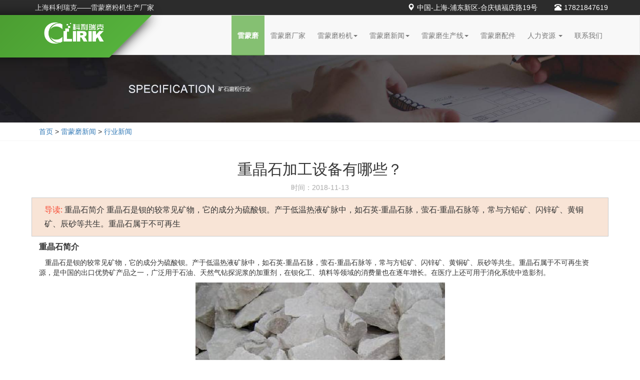

--- FILE ---
content_type: text/html
request_url: http://www.posuijiw.org/news/hy/21.html
body_size: 6905
content:
<!DOCTYPE html>
<html lang="zh-CN">
<head>
	<meta charset="utf-8">
	<meta http-equiv="X-UA-Compatible" content="IE=edge">
	<meta name="viewport" content="width=device-width, initial-scale=1">
<title>重晶石加工设备有哪些？-上海科利瑞克</title>
<meta name="keywords" content="重晶石磨粉机,重晶石破碎机,重晶石加工设备">
<meta name="description" content="重晶石简介   重晶石是钡的最常见矿物，它的成分为硫酸钡。产于低温热液矿脉中，如石英-重晶石脉，萤石-重晶石脉等，常与方铅矿、闪锌矿、黄铜矿、辰砂等共生。重晶石属于不可再生">



	<!-- Bootstrap -->
	<link href="/css/bootstrap.min.css" rel="stylesheet">
	<link rel="stylesheet" href="/css/config.css" />
	<link rel="stylesheet" href="/css/news.css" />

	<!-- HTML5 shim and Respond.js for IE8 support of HTML5 elements and media queries -->
	<!-- WARNING: Respond.js doesn't work if you view the page via file:// -->
	<!--[if lt IE 9]>
	<script src="https://cdn.bootcss.com/html5shiv/3.7.3/html5shiv.min.js"></script>
	<script src="https://cdn.bootcss.com/respond.js/1.4.2/respond.min.js"></script>
	<![endif]-->
</head>
<body onload="check()">
<!--最上边地址栏-->
<div id="back">
    <div id="bc">
        <!--左边-->
        <div class="bc-lf">
上海科利瑞克——雷蒙磨粉机生产厂家
        </div>

        <!--右边-->
        <div class="bc-rg text-right">
 <a class="bc-rg-col" href="http://www.posuijiw.org/contact"><i class="glyphicon glyphicon-map-marker"></i>中国-上海-浦东新区-合庆镇福庆路19号</a>
            <a class="bc-rg-col" ><i class="glyphicon glyphicon-phone-alt"></i>17821847619</a>
        </div>
    </div>
</div>

<!--header-->

<nav class="navbar navbar-default logo">
    <div class="container">
        <!--logo底下的色块-->
        <!--logo-->
        <div class="navbar-header">
        <h1 style="display:none">雷蒙磨,雷蒙磨粉机</h1>

            <a class="nav-logo" href="http://www.posuijiw.org/"><img src="/img/logo.png" alt="雷蒙磨,雷蒙磨价格,雷蒙磨粉机" /></a>
        </div>

        <div id="dh" class="pull-right">
            <button type="button" class="navbar-toggle collapsed" data-toggle="collapse" data-target="#bs-example-navbar-collapse-1" aria-expanded="false">
                <span class="sr-only">Toggle navigation</span>
                <span class="icon-bar"></span>
                <span class="icon-bar"></span>
                <span class="icon-bar"></span>
            </button>
        </div>
        <!--导航-->
        <div class="dh collapse navbar-collapse" id="bs-example-navbar-collapse-1">

                       <ul class="nav navbar-nav navbar-right"   id="test">
                <li class="active"  id="k"onclick="delnum(this);" ><a   href="/" >雷蒙磨</a><span class="sr-only">(current)</span></li>
                <li class="dropdown">
                    <a href="http://www.posuijiw.org/about" >雷蒙磨厂家</a>
                  
                </li>

               <li class="dropdown" >
                    <a   href="http://www.posuijiw.org/cp" >雷蒙磨粉机<span class="caret"></span></a>
                    <ul class="dropdown-menu">
                        <li><a href="http://www.posuijiw.org/cp/ps">破碎设备</a></li>
                        <li><a href="http://www.posuijiw.org/cp/zs">制砂设备</a></li>
                        <li><a href="http://www.posuijiw.org/cp/mf">磨粉设备</a></li>
                        <li><a href="http://www.posuijiw.org/cp/fz">辅助设备</a></li>
                        <li><a href="http://www.posuijiw.org/cp/sc">生产线设备</a></li>
                    </ul>
                </li>
                <li class="dropdown" >
                    <a href="http://www.posuijiw.org/news">雷蒙磨新闻<span class="caret"></span></a>
                    <ul class="dropdown-menu">
                        <li><a href="http://www.posuijiw.org/news/gs">公司新闻</a></li>
                        <li><a href="http://www.posuijiw.org/news/hy">行业新闻</a></li>
                    </ul>
                </li>
                <li class="dropdown" >
                    <a href="http://www.posuijiw.org/fa" >雷蒙磨生产线<span class="caret"></span></a>
                    <ul class="dropdown-menu">
                        <li><a class="" href="http://www.posuijiw.org/fa/sl">石料破碎解决方案</a></li>
                        <li> <a class="" href="http://www.posuijiw.org/fa/ks">矿石磨粉解决方案</a></li>
                        <li><a class="" href="http://www.posuijiw.org/fa/ft">粉体改性解决方案</a></li>

                    </ul>
                </li>

                <li class="dropdown">
                    <a href="http://www.posuijiw.org/pj" >雷蒙磨配件</a>
                </li>

                <li class="dropdown">
                    <a href="http://www.posuijiw.org/rl" >人力资源 <span class="caret"></span></a>
                    <ul class="dropdown-menu">
                        <li><a  href="http://www.posuijiw.org/rl/rc">人才理念</a></li>
                        <li><a href="http://www.posuijiw.org/rl/zp">人才招聘</a></li>
                        <li ><a  href="http://www.posuijiw.org/rl/zc">人才政策</a></li>


                  </ul>
                </li>

                <li class="dropdown"><a href="http://www.posuijiw.org/contact">联系我们</a></li>

            </ul>        </div><!-- /.navbar-collapse -->

    </div><!-- /.container -->
</nav>
<!--header结束-->

<!--banner开始-->
<div class="ban">
	<div><img src="/img/about.jpg" title="关于我们" alt="关于我们" /></div>
</div>


<!--banner结束-->


<!--所处位置开始-->
<div class="wz">
	<div class="container">
		<div class="row">
			<ol class="wz-nav">
				<a href="http://www.posuijiw.org/">首页</a>&nbsp;>&nbsp;<a href="http://www.posuijiw.org/news/">雷蒙磨新闻</a>&nbsp;>&nbsp;<a href="http://www.posuijiw.org/news/hy/">行业新闻</a>

			</ol>
		</div>
	</div>
	<div class="hr"></div>

</div>
<!--所处位置结束-->

<!--新闻详情开始-->
<div class="xinwen">
	<div class="container">
		<div class="row">
			<div class="xinwen-title col-lg-12 col-md-12 col-sm-12 col-xs-12">
				<h2 class="text-center">重晶石加工设备有哪些？</h2>
				<p class="text-center">时间：2018-11-13 </p>
			</div>

			<div class="xinwen-dd col-lg-12 col-md-12 col-sm-12 col-xs-12">
				<p><span>导读:</span>  重晶石简介   重晶石是钡的最常见矿物，它的成分为硫酸钡。产于低温热液矿脉中，如石英-重晶石脉，萤石-重晶石脉等，常与方铅矿、闪锌矿、黄铜矿、辰砂等共生。重晶石属于不可再生</p>
			</div>

			<div class="xinwen-nav col-lg-12 col-md-12 col-sm-12 col-xs-12">
<p></p>
		
  <p><strong><span style="font-size: medium;">重晶石简介</span></strong></p>
<p>&nbsp; &nbsp;重晶石是钡的最常见矿物，它的成分为硫酸钡。产于低温热液矿脉中，如石英-重晶石脉，萤石-重晶石脉等，常与方铅矿、闪锌矿、黄铜矿、辰砂等共生。重晶石属于不可再生资源，是中国的出口优势矿产品之一，广泛用于石油、天然气钻探泥浆的加重剂，在钡化工、填料等领域的消费量也在逐年增长。在医疗上还可用于消化系统中造影剂。</p>
<p style="text-align: center;"><img src="/d/file/news/hy/2018-11-13/5e9a77206248ba53d6489ebfb5e5ed0b.jpg" title="重晶石" alt="重晶石" width="499" height="396" /></p>
<p>&nbsp; &nbsp; 为使重晶石的用途得到更好的利用，需要对重晶石实现进一步的生产加工，其中重晶石的破碎和重晶石的磨粉是重晶石生产加工的重要程序，那么，都有哪些设备用于重晶石的破碎，哪些用于重晶石的磨粉呢？下面就由上海科利瑞克常用的重晶石破碎设备和磨粉设备为大家做的具体分析。</p>
<p><span style="font-size: medium;"><strong>一、加工重晶石的破碎设备</strong></span></p>
<p>&nbsp; 1、<span style="color: rgb(255, 0, 0);"><a href="http://www.posuijiw.org/cp/ps/">锤式破碎机</a></span></p>
<p>&nbsp; &nbsp;　锤式破碎机具有破碎比大的特点，适用于破碎脆性物料。 锤式破碎机适用于在水泥，化工，电力，冶金等工业部门破碎中等硬度的物料，还广泛应用于选矿厂、耐火材料厂、水泥厂、玻璃厂等工业部门中细磨中等硬度物料之用。锤式粉碎机用于破碎各种中硬且磨蚀性弱的物料。还用于破碎纤维结构、弹性和韧性较强的碎木头、纸张或破碎石棉水泥的废料 以 回收石棉纤维等等，还可作为石料破碎，石头破碎，矿山破碎，塑料粉碎，垃圾粉碎等材料的破碎设备使用。 此外，锤式破碎机不仅可用于破碎生产线，制砂生产线，也可在选矿生产线中替代圆锥式破碎机。</p>
<p style="text-align: center;"><img src="/d/file/news/hy/2018-11-13/0bc754fe6849166b4319c8fa681be044.jpg" title="锤式破碎机" alt="锤式破碎机" width="600" height="600" /></p>
<p>2、<span style="color: rgb(255, 0, 0);">鄂式破碎机</span></p>
<p>　颚式破碎机拥有较长的发展历史，在对物料的粗破中效果显著，因此常被用于重晶石的粗破，它的破碎腔深而无死区，实现对重晶石尽可能的破碎，提高了破碎的产量与效率，独特的设计使颚式破碎机在破碎作业平稳可靠，减少了故障的发生率，增加了设备的使用寿命。</p>
<p style="text-align: center;"><img src="/d/file/news/hy/2018-11-13/80d790bbab932d4ef4c9350677c4593a.jpg"title="颚式破碎机" alt="颚式破碎机" width="600" height="600" /></p>
<p>3、<span style="color: rgb(255, 0, 0);">反击式破碎机</span></p>
<p>&nbsp; &nbsp; &nbsp; 反击式破碎机采用先进的制造技术，独特的结构设计，加工的方解石粒度均匀且粉尘少，既提高了破碎的效率，同时也减少了对作业环境的污染，反击式破碎机的易损件采用高耐磨、耐腐蚀的材料制造而成，有效的延长了设备的使用寿命。反击式破碎机的出料粒度可根据用户的需求进行调节，而且，设备占地面积小，结构紧凑，用户可以在不同的场地进行使用。</p>
<p style="text-align: center;"><img src="/d/file/news/hy/2018-11-13/bca56ccc75df577e702e4c2bc804cfb9.jpg" title="反击式破碎机" alt="反击式破碎机" width="600" height="600" /></p>
<p><strong><span style="font-size: medium;">二、加工重晶石的磨粉设备</span></strong></p>
<p>1、<span style="color: rgb(255, 0, 0);"><a href="http://www.posuijiw.org/cp/mf/">超细磨粉机</a></span></p>
<p>&nbsp; &nbsp; 超细磨粉机又称微粉磨，主要适用于建材、化工、矿山等行业，重晶石成品的粒度可根据用户的实际情况在325目&mdash;3000目范围内进行调节。科利瑞克超细磨粉机增加了脉冲除尘器和消声器装置，有效的阻断了粉尘、杂质对机体的伤害，达到了国家的标准，同时，为作业人员营造了良好的工作环境。在物料和粒度相同的情况下，超细磨粉机的易损件使用寿命远高于其他设备，不仅如此，设备还具有效率高，磨粉粒度均匀、运行更可靠等特点。</p>
<p style="text-align: center;"><img src="/d/file/news/hy/2018-11-13/9a4c472c3bdfa48dafb4e2f56d562dfd.jpg" title="超细磨粉机" alt="超细磨粉机" width="600" height="600" /></p>
<p>2、<span style="color: rgb(255, 0, 0);">雷蒙磨粉机</span></p>
<p>&nbsp; &nbsp; &nbsp;雷磨粉机经过多年的实践和不断的改进，其结构已日臻完善。因此广泛应用于冶金、建材、化工、矿山等域内矿产品物料的粉磨加工，适宜加工莫氏硬度七级以下，湿度在6%以下的各种非易燃易爆矿石，如石膏、滑石、方解石、石灰石、大理石、钾长石、重晶石、白云石、花岗岩、高岭土、麦饭石、铝矾土、氧化铁红、铁矿等，成品细度在613微米~440微米之间，通过分析机及风机的共同作用，可满足不同用户的使用要求。</p>
<p style="text-align: center;"><img src="/d/file/news/hy/2018-11-13/5c735150d1e41c1e1e8d19b79db8247b.jpg" title="雷蒙磨粉机" alt="雷蒙磨粉机" width="600" height="600" /></p>
<p>3、<span style="color: rgb(255, 0, 0);">高压悬辊磨粉机</span></p>
<p>&nbsp; &nbsp; &nbsp;高压悬辊磨粉机又名高压磨粉机，具有产量高、成品粒度可调、环保、密封性能好、分析机调整便捷等优势，适用于莫氏硬度小于9.3级，湿度在6%以下非易燃易爆的脆性物料，在高速公路、水电等行业应用广泛，是加工方解石、白云石、长石、铁矿石的理想选择。</p>
<p style="text-align: center;"><img src="/d/file/news/hy/2018-11-13/97bb6b2d7b4ef6234998089b9782fa73.jpg"  title="高压悬棍磨" alt="高压悬棍磨" width="600" height="600" /></p>	


		


	


			</div>

			

			<div class="xinwen-sx col-md-12 col-sm-12 col-xsw-12">
				<div class="x-sx-lf">上一篇：<a href='/news/hy/22.html'>石英石磨粉加工设备</a></div>
				<div class="x-sx-rg">下一篇：<a href='/news/hy/20.html'>石膏磨粉生产线的产量如何得到保障</a></div>
			</div>

			<div class="xinwen-lb-lf col-md-6 col-sm-6 col-xs-12">
				<dl>
					<dt>公司新闻</dt>
				
				
					<dd>
						<a class="xin-lf" href="http://www.posuijiw.org/news/gs/1714.html">科利瑞克亮相国际建筑及装饰材料展</a>
						<a class="xin-rg" href="http://www.posuijiw.org/news/gs/1714.html">2023-11-01</a>
					</dd>	<dd>
						<a class="xin-lf" href="http://www.posuijiw.org/news/gs/1709.html">怀古楼兰秘境,探幽罗布盐泽 科利瑞</a>
						<a class="xin-rg" href="http://www.posuijiw.org/news/gs/1709.html">2023-10-25</a>
					</dd>	<dd>
						<a class="xin-lf" href="http://www.posuijiw.org/news/gs/1698.html">喜讯 ‖ 热烈祝贺上海科利瑞克通过</a>
						<a class="xin-rg" href="http://www.posuijiw.org/news/gs/1698.html">2023-09-04</a>
					</dd>

				</dl>
			</div>

			<div class="xinwen-lb-rg col-md-6 col-sm-6 col-xs-12">
				<dl>
					<dt>行业新闻</dt>
				
					<dd>
						<a class="xin-lf" href="http://www.posuijiw.org/news/hy/1789.html">雷蒙磨粉机保养时需要注意哪些问题</a>
						<a class="xin-rg" href="http://www.posuijiw.org/news/hy/1789.html">2024-10-10</a>
					</dd>	<dd>
						<a class="xin-lf" href="http://www.posuijiw.org/news/hy/1788.html">雷蒙磨粉机的两大困扰及解决之道</a>
						<a class="xin-rg" href="http://www.posuijiw.org/news/hy/1788.html">2024-10-10</a>
					</dd>	<dd>
						<a class="xin-lf" href="http://www.posuijiw.org/news/hy/1787.html">怎样降低雷蒙磨粉机生产中的粉尘污</a>
						<a class="xin-rg" href="http://www.posuijiw.org/news/hy/1787.html">2024-09-25</a>
					</dd>			


				</dl>
			</div>



		</div>
	</div>


</div>


<!--新闻详情结束-->




<!--联系我们开始-->
<div class="lx">
    <div class="container">
        <div class="row">
            <h2 class="col-lg-8 col-md-8 col-sm-12 col-xs-12 text-center h2">上海科利瑞克机器有限公司欢迎您！</h2>
            <div class="lianxi col-lg-4 col-md-4 col-sm-12 col-xs-12">
                <a href="http://www.posuijiw.org/contact">联系我们&nbsp;&gt;&gt;</a>
            </div>

        </div>
    </div>
</div>

<footer>
    <div class="container">
        <div class="row fot">
            <dl class="col-lg-4 col-md-4 col-sm-6 col-xs-6">
            <dt><a href="http://www.posuijiw.org/cp">产品推荐</a></dt>
                <dd><a href="http://www.posuijiw.org/cp/ps">破碎设备</a></dd>
                <dd><a href="http://www.posuijiw.org/cp/zs">制砂设备</a></dd>
                <dd><a href="http://www.posuijiw.org/cp/mf">磨粉设备</a></dd>
                <dd><a class="gd" href="http://www.posuijiw.org/cp">&gt;&gt;查看更多</a></dd>
            </dl>






            <dl class="col-lg-4 col-md-4 col-sm-6 col-xs-6">
           <dt><a href="http://www.posuijiw.org/fa">解决方案</a></dt>
   

                <dd><a href="http://www.posuijiw.org/fa/sl">石料破碎解决方案</a></dd>
                <dd><a href="http://www.posuijiw.org/fa/ks">矿石磨粉解决方案</a></dd>
                <dd><a href="http://www.posuijiw.org/fa/ft">粉体改性解决方案</a></dd>
                <dd><a class="gd" href="/project/">&gt;&gt;查看更多</a></dd>
            </dl>
            <dl class="col-lg-4 col-md-4 col-sm-12 col-xs-12">
                <dt><a href="http://www.posuijiw.org/contact">联系我们</a></dt>
                <dd><a >邮编：201323</a></dd>
                <dd><a href="#">咨询电话：17821847619 </a></dd>
                <dd><a href="mailto:sales@clirik.com">电子邮箱 :sales@clirik.com</a></dd>
                <dd><a href="http://www.posuijiw.org/contact">地址：中国-上海-浦东新区-合庆镇福庆路19号</a></dd>
            </dl>

        </div>
    </div>
</footer>

  <div class="yj">

    	<p class="text-center">	<div style="color:#FFF" class="yj-gj text-center"><span>关键词：</span><a href="http://www.posuijiw.org/">雷蒙磨粉机</a><a href="http://www.posuijiw.org/">雷蒙磨</a><a href="http://www.posuijiw.org/">雷蒙磨厂家</a><a href="http://www.posuijiw.org/">雷蒙机</a><a href="http://www.posuijiw.org/">雷蒙磨粉机价格</a></div> </p>
    	<p class="text-center">版权所有：科利瑞克 备案号:<a href="https://beian.miit.gov.cn">沪ICP备09056488号-5</a></p>
    </div>
<!--53客服-->
<script>
(function() {
  var _53code = document.createElement("script");
  _53code.src = "//tb.53kf.com/code/code/10144437/2";
  var s = document.getElementsByTagName("script")[0]; 
  s.parentNode.insertBefore(_53code, s);
})();
</script>


<!--联系我们结束-->

<!--footer开始-->


<!--footer结束-->

<!--页脚-->


<!--返回按钮-->

<a id="goTopBtn" href="#index" title="返回顶部" target="_self">
	<i class="glyphicon glyphicon-menu-up"></i>
</a>





<!-- jQuery (necessary for Bootstrap's JavaScript plugins) -->
<script src="https://cdn.bootcss.com/jquery/1.12.4/jquery.min.js"></script>
<!-- Include all compiled plugins (below), or include individual files as needed -->
<script src="/js/bootstrap.min.js"></script>
<script type="text/javascript" src="/js/index.js" ></script>
<script>
	$(function(){
		$("#qt li").mouseover(function(){
			$(this).children('.xl').css("display","block");
			$(this).siblings().children('.xl').css("display","none");
		})
	})
</script>
<script>
 function check()
{
document.body.innerHTML = document.body.innerHTML.replace(/最/g, "较");
document.body.innerHTML = document.body.innerHTML.replace(/第一/g, "");
document.body.innerHTML = document.body.innerHTML.replace(/唯一/g, "");
document.body.innerHTML = document.body.innerHTML.replace(/一流/g, "");
document.body.innerHTML = document.body.innerHTML.replace(/顶级/g, "");
document.body.innerHTML = document.body.innerHTML.replace(/顶尖/g, "");
document.body.innerHTML = document.body.innerHTML.replace(/极品/g, "");
document.body.innerHTML = document.body.innerHTML.replace(/极佳/g, "");
document.body.innerHTML = document.body.innerHTML.replace(/绝佳/g, "");
document.body.innerHTML = document.body.innerHTML.replace(/绝对/g, "");
document.body.innerHTML = document.body.innerHTML.replace(/星级/g, "");
document.body.innerHTML = document.body.innerHTML.replace(/高级/g, "");
document.body.innerHTML = document.body.innerHTML.replace(/高效/g, "");
document.body.innerHTML = document.body.innerHTML.replace(/完美/g, "");
document.body.innerHTML = document.body.innerHTML.replace(/首个/g, "");
document.body.innerHTML = document.body.innerHTML.replace(/首选/g, "");
document.body.innerHTML = document.body.innerHTML.replace(/首发/g, "");
document.body.innerHTML = document.body.innerHTML.replace(/首款/g, "");
document.body.innerHTML = document.body.innerHTML.replace(/首家/g, "");
document.body.innerHTML = document.body.innerHTML.replace(/首次/g, "");
document.body.innerHTML = document.body.innerHTML.replace(/独家/g, "");
document.body.innerHTML = document.body.innerHTML.replace(/独创/g, "");
document.body.innerHTML = document.body.innerHTML.replace(/独据/g, "");
document.body.innerHTML = document.body.innerHTML.replace(/开发者/g, "");
document.body.innerHTML = document.body.innerHTML.replace(/缔造者/g, "");
document.body.innerHTML = document.body.innerHTML.replace(/创始者/g, "");
document.body.innerHTML = document.body.innerHTML.replace(/发明者/g, "");
document.body.innerHTML = document.body.innerHTML.replace(/金牌/g, "");
document.body.innerHTML = document.body.innerHTML.replace(/名牌/g, "");
document.body.innerHTML = document.body.innerHTML.replace(/优秀/g, "");
document.body.innerHTML = document.body.innerHTML.replace(/资深/g, "");
document.body.innerHTML = document.body.innerHTML.replace(/永久/g, "");
document.body.innerHTML = document.body.innerHTML.replace(/万能/g, "");
document.body.innerHTML = document.body.innerHTML.replace(/100%/g, "");
document.body.innerHTML = document.body.innerHTML.replace(/百分之百/g, "");
document.body.innerHTML = document.body.innerHTML.replace(/冠军/g, "");
document.body.innerHTML = document.body.innerHTML.replace(/高档/g, "");
document.body.innerHTML = document.body.innerHTML.replace(/精准/g, "");
document.body.innerHTML = document.body.innerHTML.replace(/领先/g, "");
document.body.innerHTML = document.body.innerHTML.replace(/领航/g, "");
document.body.innerHTML = document.body.innerHTML.replace(/引领/g, "");
document.body.innerHTML = document.body.innerHTML.replace(/免检/g, "");
document.body.innerHTML = document.body.innerHTML.replace(/全方位/g, "");
}

</script>
</body>
</html>

--- FILE ---
content_type: text/css
request_url: http://www.posuijiw.org/css/news.css
body_size: 1366
content:


/*新闻内容开始*/

.xw{
	margin: 20px 0;
}
.xw-lf{
	
}
.xw-lf ul{
	background-color: #f6faf7;
	border: 1px solid #eee;
	padding-top: 20px;
	padding-bottom: 20px;
}

.xw-rg{
	border: 1px solid #eee;
	padding-top: 20px;
	background-color: #f6faf7;
}
.xw-lis{
	padding: 0 15px;
	margin-bottom: 15px;
    border-bottom: 1px dashed #ccc;
}
.xw-lis:last-of-type{
	border: none;
}
.xw-lis>a{
	display: block;
	width: 100%;
	margin-bottom: 10px;
}
.xw-lis>a:hover{
	text-decoration: none;
}
.xw-lis>a .media-left{
	padding-bottom: 10px;
}
.xw-lis>a .media-left img{
	width: 100%;
}
.xw-lis>a .media-rg{}
.xw-lis>a .media-rg h4{
	color: #000;
	overflow: hidden;
	text-overflow:ellipsis;
	-webkit-line-clamp: 1;
	-webkit-box-orient: vertical;
	height: 19px;
	line-height: 19px;
}
.xw-lis>a .media-rg p{
	color: #666;
	margin: 0;
}
.xw-lis>a .media-rg p:first-of-type{
	text-indent: 2em;
	height: 62px;
	line-height: 20px;
	display: -webkit-box;
	-webkit-box-orient: vertical;
	-webkit-line-clamp: 3;
	overflow: hidden;
}
.xw-lis>a:hover .media-rg p:first-of-type{
	text-decoration: underline;
}



.xw-rg h4{
	margin: 0;
	height: 40px;
    line-height: 40px;
    padding-left: 10px;
    background: -webkit-linear-gradient(left, #55a83a , #a6e096);
    background: -o-linear-gradient(right, #55a83a , #a6e096);
    background: -moz-linear-gradient(right, #55a83a , #a6e096);
    background: linear-gradient(to right, #55a83a , #a6e096);
    color: #fff;
    border-radius: 5px;
}
.xw-rg ul li{
	list-style: decimal;
	border-bottom: 1px dashed #ccc;
}
.xw-rg ul li:last-of-type{
	border-bottom: none;
}
.xw-rg ul li .lx-rg-tittle{
	display: block;
	padding: 5px 0;
	font-size: 16px;
	color: #111;
	line-height: 35px;
}
.xw-rg ul li .lx-rg-tittle:hover{
	color: #4B9E31;
	text-decoration: none;
}

.xw-rg ul li div a{
	display: block;
}
.xw-rg ul li div a img{
	display: inline-block;
	width: 40%;
}
.xw-rg ul li div a span{
	display: inline-block;
	width: 57%;
	vertical-align: top;
	padding: 3px 0 3px 8px;
	color: #666;
	overflow: hidden;
	text-overflow: ellipsis;
	font-size: 14px;
    height: 140px;
    line-height: 20px;
}
.xw-rg ul li div a:hover img{
	text-decoration: none;
}
.xw-rg ul li div a:hover span{
	text-decoration: underline;
}

#qt{
	margin: 6px 6px;
}
#qt li .xl{
	display: none;
	margin-bottom: 10px;
}
#qt li:first-of-type .xl{
	display: block;
}




/*新闻内容结束*/


.pagination li a span,.pagination li a{
	color: #4B9E31 ;
}
.pagination>li>a:focus, .pagination>li>a:hover, .pagination>li>span:focus, .pagination>li>span:hover,.pagination li a:hover span,.pagination li a:focus span{
	background-color: #4b9e31;
    color: #fff !important;
}



/*新闻详情页开始*/



.xinwen{
	padding: 20px 0;
}

.xinwen-title p{
	color: #aaa;
}
.xinwen-dd{
	background-color: #f8e4d6;
	border: 1px solid #ccc;
}
.xinwen-dd p{
	font-size: 16px;
    line-height: 28px;
    margin: 10px;
}
.xinwen-dd p span{
	color: #f84730;
}

.xinwen-nav div{
	font-size: 16px;
    line-height: 28px;
    margin: 10px 0;
}
.xinwen-img{
	margin-bottom: 20px;
	
}
.xinwen-img img{
	width: 100%;
}

.xinwen-sx{
	border-top: 1px solid #ccc;
	height: 40px;
	line-height: 40px;
	padding-top: 10px;
}
.xinwen-sx .x-sx-lf,.xinwen-sx .x-sx-rg{
	color: #666;
	font-size: 18px;
	
}
.xinwen-sx .x-sx-lf a,.xinwen-sx .x-sx-rg a{
	color: #55a83a;
}
.xinwen-sx .x-sx-lf{
	float: left;
}
.xinwen-sx .x-sx-rg{
	float: right;
}

.xinwen-lb-lf,.xinwen-lb-rg{
	margin-top: 20px;
}
.xinwen-lb-lf dl dt,.xinwen-lb-rg dl dt{
	font-size: 18px;
	color: #555;
	padding: 10px 0;
}
.xinwen-lb-lf dl dd,.xinwen-lb-rg dl dd{
	height: 35px;
	line-height: 35px;
	padding-right: 10px;
}

.xinwen-lb-lf dl dd .xin-lf,.xinwen-lb-rg dl dd .xin-lf{
	font-size: 16px;
	height: 28px;
	line-height: 28px;
	color: #666;
	float: left;
	width: 75%;
	overflow: hidden;
	white-space: nowrap;
	text-overflow: ellipsis;
}
.xinwen-lb-lf dl dd .xin-lf:hover,.xinwen-lb-rg dl dd .xin-lf:hover{
	color: #55a83a;
}

.xinwen-lb-lf dl dd .xin-rg,.xinwen-lb-rg dl dd .xin-rg{
	font-size: 14px;
	line-height: 28px;
	height: 28px;
	color: #888;
	float: right;
	width: 83px;
}











/*新闻详情页结束*/





--- FILE ---
content_type: application/javascript
request_url: http://www.posuijiw.org/js/index.js
body_size: 1403
content:

$(function(){
	cp();
	news();
	dj();		
	imgscrool("#xg");
	
	
	$(".dh>ul>li").hover(function(){
		$(this).addClass('open');
	},function(){
		$(this).removeClass('open');
	})
	
	
	$(".dh>ul>li").click(function(){
		$(location).attr('href');
	})
			$(".dh>ul>li").click(function(){
		       // $(this).addClass('active');                            // 添加当前元素的样式
	      $(this).siblings('li').removeClass('active');  // 删除其他兄弟元素的样式

        $(this).addClass('active').removeClass('dropdown');                    // 添加当前元素的样式


	})
//			
//		
	
	
	$(window).scroll(function(){
	   var sc=$(window).scrollTop();
//	   var rwidth=$(window).width()

	   if(sc>300){
	    $("#goTopBtn").fadeIn();
//	    $("#goTopBtn").css("left",(rwidth-36)+"px")
	   }else{
	   $("#goTopBtn").fadeOut();
	   }
	   
  
	   
	   
	})
	$("#goTopBtn").click(function(){
	   var sc=$(window).scrollTop();
	   $('body,html').animate({scrollTop:0},500);
	})
	
	
	
	
	
	
	
	
})

//产品区域
function cp(){
	$(".tbs").click(function(){
		$(this).children(".tb-text").css("color","#55a83a").siblings().children("img").css("top","-100%");
		$(this).siblings().children(".tb-text").css("color","#2c2c2c").siblings().children("img").css("top","0");
		i=$(this).index();
		$(".cplis").eq(i).fadeIn().siblings().fadeOut();
	})
}

//新闻区域
function news(){
	$(".news").click(function(){
		$(this).addClass('on').siblings().removeClass('on');
		i=$(this).index();
		$(".newsli").eq(i).css("display","block").siblings().css("display","none");
	})
}

	
//首页点击
function dj(){
	$(".sl-text").click(function(){
		$(this).children("p").slideDown("slow");
		$(this).siblings().children("p").slideUp("slow");
	})
}


/*大轮播*/

//这是函数
function imgscrool(obj) {
	var moving = false;
	var width = $(obj + " #al li").width(); //获取一个li的宽度
	var i = 0;
	var clone = $(obj + " #al li").first().clone(); //克隆第一个li
	$(obj + " #al").append(clone); //将克隆的li添加到原本的li之后
	var size = $(obj + " #al li").size(); //计算文档中所有li数量

	/*自动轮播*/
	var t = setInterval(function() {
		i++;
		move();
	}, 4000)

	/*对banner定时器的操作*/
	$(obj + " #al").hover(function() {
		clearInterval(t);
	}, function() {
		t = setInterval(function() {
			i++;
			move();
		}, 4000)
	})

	if($(obj + " #lf")) {

		/*向左的按钮*/
		$(obj + " #lf").stop(true).click(function() {
			if(moving) {
				return;
			};
			moving = true;
			i--
			move();
		})

		/*向右的按钮*/
		$(obj + " #rg").stop(true).click(function() {
			if(moving) {
				return;
			}
			moving = true;
			i++
			move()
		})

	};

	function move() {
		if(size-i==2){
			$(obj + " #al").css({
				left: 0
			})
			i = 1;
		}


		// 修改轮播每屏宽度
		if(i == -1) {
			$(obj + " #al").css({
				left: -(size - 1) * width
			})
			i = size - 2;
		}
		$(obj + " #al").stop(true).delay(20).animate({
			left: -i * width
		}, 1000, function() {
			moving = false;
		})

//		if(i == size - 1) {
//			$(obj + " .banner .num li").eq(0).addClass("on").siblings().removeClass("on")
//		} else {
//			$(obj + " .banner .num li").eq(i).addClass("on").siblings().removeClass("on")
//		}
	}
}























